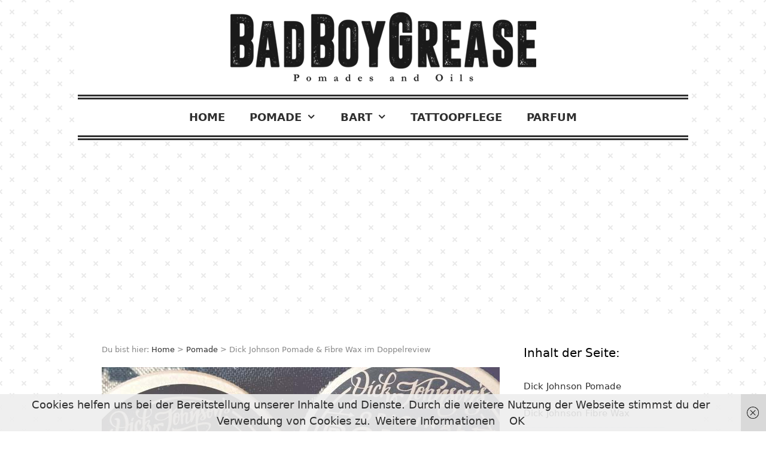

--- FILE ---
content_type: text/html; charset=UTF-8
request_url: https://www.badboygrease.de/dick-johnson-pomade-fibre-wax-review/
body_size: 18179
content:
<!DOCTYPE html>
<html lang="de">
<head>
	<meta charset="UTF-8">
	<title>Dick Johnson Pomade &amp; Fibre Wax im Doppelreview</title>
<meta name="viewport" content="width=device-width, initial-scale=1">
<!-- The SEO Framework von Sybre Waaijer -->
<meta name="robots" content="max-snippet:-1,max-image-preview:standard,max-video-preview:-1" />
<link rel="canonical" href="https://www.badboygrease.de/dick-johnson-pomade-fibre-wax-review/" />
<meta name="description" content="Dick Johnson, so geht Haarstyling auf finnisch und ich hab die wasserbasierte Pomade und das Fibre Wax im großen Doppelreview ausprobiert." />
<meta property="og:type" content="article" />
<meta property="og:locale" content="de_DE" />
<meta property="og:site_name" content="BadBoyGrease" />
<meta property="og:title" content="Dick Johnson Pomade &amp; Fibre Wax im Doppelreview" />
<meta property="og:description" content="Dick Johnson, so geht Haarstyling auf finnisch und ich hab die wasserbasierte Pomade und das Fibre Wax im großen Doppelreview ausprobiert." />
<meta property="og:url" content="https://www.badboygrease.de/dick-johnson-pomade-fibre-wax-review/" />
<meta property="og:image" content="https://www.badboygrease.de/wp-content/uploads/2020/07/dick-johnson-pomade-fibre-wax.jpg" />
<meta property="og:image:width" content="665" />
<meta property="og:image:height" content="350" />
<meta property="og:image:alt" content="Dick Johnson Pomade und Fibre Wax" />
<meta property="og:image" content="https://m.media-amazon.com/images/I/51pyfjsTYGL._SL350_.jpg" />
<meta property="og:image" content="https://m.media-amazon.com/images/I/511nUy6erkL._SL350_.jpg" />
<meta property="og:image" content="https://www.badboygrease.de/wp-content/uploads/2020/07/dick-johnson-barber-shop.jpg" />
<meta property="og:image" content="https://www.badboygrease.de/wp-content/uploads/2020/03/fin-article-end.png" />
<meta property="article:published_time" content="2026-01-14T10:09:05+00:00" />
<meta property="article:modified_time" content="2026-01-14T10:09:05+00:00" />
<meta name="twitter:card" content="summary_large_image" />
<meta name="twitter:title" content="Dick Johnson Pomade &amp; Fibre Wax im Doppelreview" />
<meta name="twitter:description" content="Dick Johnson, so geht Haarstyling auf finnisch und ich hab die wasserbasierte Pomade und das Fibre Wax im großen Doppelreview ausprobiert." />
<meta name="twitter:image" content="https://www.badboygrease.de/wp-content/uploads/2020/07/dick-johnson-pomade-fibre-wax.jpg" />
<meta name="twitter:image:alt" content="Dick Johnson Pomade und Fibre Wax" />
<meta name="google-site-verification" content="Ff5IER98E2KwqFazmK7bcR65H-TwNw1cm5VADrR9uVE" />
<meta name="p:domain_verify" content="3896b8e9c390659a33edca4e8e5767da" />
<script type="application/ld+json">{"@context":"https://schema.org","@graph":[{"@type":"WebSite","@id":"https://www.badboygrease.de/#/schema/WebSite","url":"https://www.badboygrease.de/","name":"BadBoyGrease","alternateName":"BadBoyBoogie","description":"Haarpflege – Bartpflege – Tattoopflege","inLanguage":"de","potentialAction":{"@type":"SearchAction","target":{"@type":"EntryPoint","urlTemplate":"https://www.badboygrease.de/search/{search_term_string}/"},"query-input":"required name=search_term_string"},"publisher":{"@type":"Organization","@id":"https://www.badboygrease.de/#/schema/Organization","name":"BadBoyBoogie","url":"https://www.badboygrease.de/","logo":{"@type":"ImageObject","url":"https://www.badboygrease.de/wp-content/uploads/2020/04/bbg-logo.png","contentUrl":"https://www.badboygrease.de/wp-content/uploads/2020/04/bbg-logo.png","width":514,"height":118}}},{"@type":"WebPage","@id":"https://www.badboygrease.de/dick-johnson-pomade-fibre-wax-review/","url":"https://www.badboygrease.de/dick-johnson-pomade-fibre-wax-review/","name":"Dick Johnson Pomade & Fibre Wax im Doppelreview","description":"Dick Johnson, so geht Haarstyling auf finnisch und ich hab die wasserbasierte Pomade und das Fibre Wax im großen Doppelreview ausprobiert.","inLanguage":"de","isPartOf":{"@id":"https://www.badboygrease.de/#/schema/WebSite"},"breadcrumb":{"@type":"BreadcrumbList","@id":"https://www.badboygrease.de/#/schema/BreadcrumbList","itemListElement":[{"@type":"ListItem","position":1,"item":"https://www.badboygrease.de/","name":"BadBoyGrease"},{"@type":"ListItem","position":2,"item":"https://www.badboygrease.de/pomade/","name":"Haarpomade Tipps & Empfehlungen | BadBoyGrease"},{"@type":"ListItem","position":3,"name":"Dick Johnson Pomade & Fibre Wax im Doppelreview"}]},"potentialAction":{"@type":"ReadAction","target":"https://www.badboygrease.de/dick-johnson-pomade-fibre-wax-review/"},"datePublished":"2026-01-14T10:09:05+00:00","dateModified":"2026-01-14T10:09:05+00:00","author":{"@type":"Person","@id":"https://www.badboygrease.de/#/schema/Person/c1cf6e23733803204d60b94a5b510678","name":"BadBoy"}}]}</script>
<!-- / The SEO Framework von Sybre Waaijer | 24.26ms meta | 11.69ms boot -->

<link rel="alternate" type="application/rss+xml" title="BadBoyGrease &raquo; Feed" href="https://www.badboygrease.de/feed/" />
<link rel="alternate" title="oEmbed (JSON)" type="application/json+oembed" href="https://www.badboygrease.de/wp-json/oembed/1.0/embed?url=https%3A%2F%2Fwww.badboygrease.de%2Fdick-johnson-pomade-fibre-wax-review%2F" />
<link rel="alternate" title="oEmbed (XML)" type="text/xml+oembed" href="https://www.badboygrease.de/wp-json/oembed/1.0/embed?url=https%3A%2F%2Fwww.badboygrease.de%2Fdick-johnson-pomade-fibre-wax-review%2F&#038;format=xml" />
<style id='wp-img-auto-sizes-contain-inline-css'>
img:is([sizes=auto i],[sizes^="auto," i]){contain-intrinsic-size:3000px 1500px}
/*# sourceURL=wp-img-auto-sizes-contain-inline-css */
</style>
<style id='wp-emoji-styles-inline-css'>

	img.wp-smiley, img.emoji {
		display: inline !important;
		border: none !important;
		box-shadow: none !important;
		height: 1em !important;
		width: 1em !important;
		margin: 0 0.07em !important;
		vertical-align: -0.1em !important;
		background: none !important;
		padding: 0 !important;
	}
/*# sourceURL=wp-emoji-styles-inline-css */
</style>
<style id='wp-block-library-inline-css'>
:root{--wp-block-synced-color:#7a00df;--wp-block-synced-color--rgb:122,0,223;--wp-bound-block-color:var(--wp-block-synced-color);--wp-editor-canvas-background:#ddd;--wp-admin-theme-color:#007cba;--wp-admin-theme-color--rgb:0,124,186;--wp-admin-theme-color-darker-10:#006ba1;--wp-admin-theme-color-darker-10--rgb:0,107,160.5;--wp-admin-theme-color-darker-20:#005a87;--wp-admin-theme-color-darker-20--rgb:0,90,135;--wp-admin-border-width-focus:2px}@media (min-resolution:192dpi){:root{--wp-admin-border-width-focus:1.5px}}.wp-element-button{cursor:pointer}:root .has-very-light-gray-background-color{background-color:#eee}:root .has-very-dark-gray-background-color{background-color:#313131}:root .has-very-light-gray-color{color:#eee}:root .has-very-dark-gray-color{color:#313131}:root .has-vivid-green-cyan-to-vivid-cyan-blue-gradient-background{background:linear-gradient(135deg,#00d084,#0693e3)}:root .has-purple-crush-gradient-background{background:linear-gradient(135deg,#34e2e4,#4721fb 50%,#ab1dfe)}:root .has-hazy-dawn-gradient-background{background:linear-gradient(135deg,#faaca8,#dad0ec)}:root .has-subdued-olive-gradient-background{background:linear-gradient(135deg,#fafae1,#67a671)}:root .has-atomic-cream-gradient-background{background:linear-gradient(135deg,#fdd79a,#004a59)}:root .has-nightshade-gradient-background{background:linear-gradient(135deg,#330968,#31cdcf)}:root .has-midnight-gradient-background{background:linear-gradient(135deg,#020381,#2874fc)}:root{--wp--preset--font-size--normal:16px;--wp--preset--font-size--huge:42px}.has-regular-font-size{font-size:1em}.has-larger-font-size{font-size:2.625em}.has-normal-font-size{font-size:var(--wp--preset--font-size--normal)}.has-huge-font-size{font-size:var(--wp--preset--font-size--huge)}.has-text-align-center{text-align:center}.has-text-align-left{text-align:left}.has-text-align-right{text-align:right}.has-fit-text{white-space:nowrap!important}#end-resizable-editor-section{display:none}.aligncenter{clear:both}.items-justified-left{justify-content:flex-start}.items-justified-center{justify-content:center}.items-justified-right{justify-content:flex-end}.items-justified-space-between{justify-content:space-between}.screen-reader-text{border:0;clip-path:inset(50%);height:1px;margin:-1px;overflow:hidden;padding:0;position:absolute;width:1px;word-wrap:normal!important}.screen-reader-text:focus{background-color:#ddd;clip-path:none;color:#444;display:block;font-size:1em;height:auto;left:5px;line-height:normal;padding:15px 23px 14px;text-decoration:none;top:5px;width:auto;z-index:100000}html :where(.has-border-color){border-style:solid}html :where([style*=border-top-color]){border-top-style:solid}html :where([style*=border-right-color]){border-right-style:solid}html :where([style*=border-bottom-color]){border-bottom-style:solid}html :where([style*=border-left-color]){border-left-style:solid}html :where([style*=border-width]){border-style:solid}html :where([style*=border-top-width]){border-top-style:solid}html :where([style*=border-right-width]){border-right-style:solid}html :where([style*=border-bottom-width]){border-bottom-style:solid}html :where([style*=border-left-width]){border-left-style:solid}html :where(img[class*=wp-image-]){height:auto;max-width:100%}:where(figure){margin:0 0 1em}html :where(.is-position-sticky){--wp-admin--admin-bar--position-offset:var(--wp-admin--admin-bar--height,0px)}@media screen and (max-width:600px){html :where(.is-position-sticky){--wp-admin--admin-bar--position-offset:0px}}

/*# sourceURL=wp-block-library-inline-css */
</style><style id='global-styles-inline-css'>
:root{--wp--preset--aspect-ratio--square: 1;--wp--preset--aspect-ratio--4-3: 4/3;--wp--preset--aspect-ratio--3-4: 3/4;--wp--preset--aspect-ratio--3-2: 3/2;--wp--preset--aspect-ratio--2-3: 2/3;--wp--preset--aspect-ratio--16-9: 16/9;--wp--preset--aspect-ratio--9-16: 9/16;--wp--preset--color--black: #000000;--wp--preset--color--cyan-bluish-gray: #abb8c3;--wp--preset--color--white: #ffffff;--wp--preset--color--pale-pink: #f78da7;--wp--preset--color--vivid-red: #cf2e2e;--wp--preset--color--luminous-vivid-orange: #ff6900;--wp--preset--color--luminous-vivid-amber: #fcb900;--wp--preset--color--light-green-cyan: #7bdcb5;--wp--preset--color--vivid-green-cyan: #00d084;--wp--preset--color--pale-cyan-blue: #8ed1fc;--wp--preset--color--vivid-cyan-blue: #0693e3;--wp--preset--color--vivid-purple: #9b51e0;--wp--preset--color--contrast: var(--contrast);--wp--preset--color--contrast-2: var(--contrast-2);--wp--preset--color--contrast-3: var(--contrast-3);--wp--preset--color--base: var(--base);--wp--preset--color--base-2: var(--base-2);--wp--preset--color--base-3: var(--base-3);--wp--preset--color--accent: var(--accent);--wp--preset--gradient--vivid-cyan-blue-to-vivid-purple: linear-gradient(135deg,rgb(6,147,227) 0%,rgb(155,81,224) 100%);--wp--preset--gradient--light-green-cyan-to-vivid-green-cyan: linear-gradient(135deg,rgb(122,220,180) 0%,rgb(0,208,130) 100%);--wp--preset--gradient--luminous-vivid-amber-to-luminous-vivid-orange: linear-gradient(135deg,rgb(252,185,0) 0%,rgb(255,105,0) 100%);--wp--preset--gradient--luminous-vivid-orange-to-vivid-red: linear-gradient(135deg,rgb(255,105,0) 0%,rgb(207,46,46) 100%);--wp--preset--gradient--very-light-gray-to-cyan-bluish-gray: linear-gradient(135deg,rgb(238,238,238) 0%,rgb(169,184,195) 100%);--wp--preset--gradient--cool-to-warm-spectrum: linear-gradient(135deg,rgb(74,234,220) 0%,rgb(151,120,209) 20%,rgb(207,42,186) 40%,rgb(238,44,130) 60%,rgb(251,105,98) 80%,rgb(254,248,76) 100%);--wp--preset--gradient--blush-light-purple: linear-gradient(135deg,rgb(255,206,236) 0%,rgb(152,150,240) 100%);--wp--preset--gradient--blush-bordeaux: linear-gradient(135deg,rgb(254,205,165) 0%,rgb(254,45,45) 50%,rgb(107,0,62) 100%);--wp--preset--gradient--luminous-dusk: linear-gradient(135deg,rgb(255,203,112) 0%,rgb(199,81,192) 50%,rgb(65,88,208) 100%);--wp--preset--gradient--pale-ocean: linear-gradient(135deg,rgb(255,245,203) 0%,rgb(182,227,212) 50%,rgb(51,167,181) 100%);--wp--preset--gradient--electric-grass: linear-gradient(135deg,rgb(202,248,128) 0%,rgb(113,206,126) 100%);--wp--preset--gradient--midnight: linear-gradient(135deg,rgb(2,3,129) 0%,rgb(40,116,252) 100%);--wp--preset--font-size--small: 13px;--wp--preset--font-size--medium: 20px;--wp--preset--font-size--large: 36px;--wp--preset--font-size--x-large: 42px;--wp--preset--spacing--20: 0.44rem;--wp--preset--spacing--30: 0.67rem;--wp--preset--spacing--40: 1rem;--wp--preset--spacing--50: 1.5rem;--wp--preset--spacing--60: 2.25rem;--wp--preset--spacing--70: 3.38rem;--wp--preset--spacing--80: 5.06rem;--wp--preset--shadow--natural: 6px 6px 9px rgba(0, 0, 0, 0.2);--wp--preset--shadow--deep: 12px 12px 50px rgba(0, 0, 0, 0.4);--wp--preset--shadow--sharp: 6px 6px 0px rgba(0, 0, 0, 0.2);--wp--preset--shadow--outlined: 6px 6px 0px -3px rgb(255, 255, 255), 6px 6px rgb(0, 0, 0);--wp--preset--shadow--crisp: 6px 6px 0px rgb(0, 0, 0);}:where(.is-layout-flex){gap: 0.5em;}:where(.is-layout-grid){gap: 0.5em;}body .is-layout-flex{display: flex;}.is-layout-flex{flex-wrap: wrap;align-items: center;}.is-layout-flex > :is(*, div){margin: 0;}body .is-layout-grid{display: grid;}.is-layout-grid > :is(*, div){margin: 0;}:where(.wp-block-columns.is-layout-flex){gap: 2em;}:where(.wp-block-columns.is-layout-grid){gap: 2em;}:where(.wp-block-post-template.is-layout-flex){gap: 1.25em;}:where(.wp-block-post-template.is-layout-grid){gap: 1.25em;}.has-black-color{color: var(--wp--preset--color--black) !important;}.has-cyan-bluish-gray-color{color: var(--wp--preset--color--cyan-bluish-gray) !important;}.has-white-color{color: var(--wp--preset--color--white) !important;}.has-pale-pink-color{color: var(--wp--preset--color--pale-pink) !important;}.has-vivid-red-color{color: var(--wp--preset--color--vivid-red) !important;}.has-luminous-vivid-orange-color{color: var(--wp--preset--color--luminous-vivid-orange) !important;}.has-luminous-vivid-amber-color{color: var(--wp--preset--color--luminous-vivid-amber) !important;}.has-light-green-cyan-color{color: var(--wp--preset--color--light-green-cyan) !important;}.has-vivid-green-cyan-color{color: var(--wp--preset--color--vivid-green-cyan) !important;}.has-pale-cyan-blue-color{color: var(--wp--preset--color--pale-cyan-blue) !important;}.has-vivid-cyan-blue-color{color: var(--wp--preset--color--vivid-cyan-blue) !important;}.has-vivid-purple-color{color: var(--wp--preset--color--vivid-purple) !important;}.has-black-background-color{background-color: var(--wp--preset--color--black) !important;}.has-cyan-bluish-gray-background-color{background-color: var(--wp--preset--color--cyan-bluish-gray) !important;}.has-white-background-color{background-color: var(--wp--preset--color--white) !important;}.has-pale-pink-background-color{background-color: var(--wp--preset--color--pale-pink) !important;}.has-vivid-red-background-color{background-color: var(--wp--preset--color--vivid-red) !important;}.has-luminous-vivid-orange-background-color{background-color: var(--wp--preset--color--luminous-vivid-orange) !important;}.has-luminous-vivid-amber-background-color{background-color: var(--wp--preset--color--luminous-vivid-amber) !important;}.has-light-green-cyan-background-color{background-color: var(--wp--preset--color--light-green-cyan) !important;}.has-vivid-green-cyan-background-color{background-color: var(--wp--preset--color--vivid-green-cyan) !important;}.has-pale-cyan-blue-background-color{background-color: var(--wp--preset--color--pale-cyan-blue) !important;}.has-vivid-cyan-blue-background-color{background-color: var(--wp--preset--color--vivid-cyan-blue) !important;}.has-vivid-purple-background-color{background-color: var(--wp--preset--color--vivid-purple) !important;}.has-black-border-color{border-color: var(--wp--preset--color--black) !important;}.has-cyan-bluish-gray-border-color{border-color: var(--wp--preset--color--cyan-bluish-gray) !important;}.has-white-border-color{border-color: var(--wp--preset--color--white) !important;}.has-pale-pink-border-color{border-color: var(--wp--preset--color--pale-pink) !important;}.has-vivid-red-border-color{border-color: var(--wp--preset--color--vivid-red) !important;}.has-luminous-vivid-orange-border-color{border-color: var(--wp--preset--color--luminous-vivid-orange) !important;}.has-luminous-vivid-amber-border-color{border-color: var(--wp--preset--color--luminous-vivid-amber) !important;}.has-light-green-cyan-border-color{border-color: var(--wp--preset--color--light-green-cyan) !important;}.has-vivid-green-cyan-border-color{border-color: var(--wp--preset--color--vivid-green-cyan) !important;}.has-pale-cyan-blue-border-color{border-color: var(--wp--preset--color--pale-cyan-blue) !important;}.has-vivid-cyan-blue-border-color{border-color: var(--wp--preset--color--vivid-cyan-blue) !important;}.has-vivid-purple-border-color{border-color: var(--wp--preset--color--vivid-purple) !important;}.has-vivid-cyan-blue-to-vivid-purple-gradient-background{background: var(--wp--preset--gradient--vivid-cyan-blue-to-vivid-purple) !important;}.has-light-green-cyan-to-vivid-green-cyan-gradient-background{background: var(--wp--preset--gradient--light-green-cyan-to-vivid-green-cyan) !important;}.has-luminous-vivid-amber-to-luminous-vivid-orange-gradient-background{background: var(--wp--preset--gradient--luminous-vivid-amber-to-luminous-vivid-orange) !important;}.has-luminous-vivid-orange-to-vivid-red-gradient-background{background: var(--wp--preset--gradient--luminous-vivid-orange-to-vivid-red) !important;}.has-very-light-gray-to-cyan-bluish-gray-gradient-background{background: var(--wp--preset--gradient--very-light-gray-to-cyan-bluish-gray) !important;}.has-cool-to-warm-spectrum-gradient-background{background: var(--wp--preset--gradient--cool-to-warm-spectrum) !important;}.has-blush-light-purple-gradient-background{background: var(--wp--preset--gradient--blush-light-purple) !important;}.has-blush-bordeaux-gradient-background{background: var(--wp--preset--gradient--blush-bordeaux) !important;}.has-luminous-dusk-gradient-background{background: var(--wp--preset--gradient--luminous-dusk) !important;}.has-pale-ocean-gradient-background{background: var(--wp--preset--gradient--pale-ocean) !important;}.has-electric-grass-gradient-background{background: var(--wp--preset--gradient--electric-grass) !important;}.has-midnight-gradient-background{background: var(--wp--preset--gradient--midnight) !important;}.has-small-font-size{font-size: var(--wp--preset--font-size--small) !important;}.has-medium-font-size{font-size: var(--wp--preset--font-size--medium) !important;}.has-large-font-size{font-size: var(--wp--preset--font-size--large) !important;}.has-x-large-font-size{font-size: var(--wp--preset--font-size--x-large) !important;}
/*# sourceURL=global-styles-inline-css */
</style>

<style id='classic-theme-styles-inline-css'>
/*! This file is auto-generated */
.wp-block-button__link{color:#fff;background-color:#32373c;border-radius:9999px;box-shadow:none;text-decoration:none;padding:calc(.667em + 2px) calc(1.333em + 2px);font-size:1.125em}.wp-block-file__button{background:#32373c;color:#fff;text-decoration:none}
/*# sourceURL=/wp-includes/css/classic-themes.min.css */
</style>
<link rel='stylesheet' id='toc-screen-css' href='https://www.badboygrease.de/wp-content/plugins/table-of-contents-plus/screen.min.css?ver=2411.1' media='all' />
<style id='toc-screen-inline-css'>
div#toc_container ul li {font-size: 100%;}
/*# sourceURL=toc-screen-inline-css */
</style>
<link rel='stylesheet' id='crp-style-rounded-thumbs-css' href='https://www.badboygrease.de/wp-content/plugins/contextual-related-posts/css/rounded-thumbs.min.css?ver=4.1.0' media='all' />
<style id='crp-style-rounded-thumbs-inline-css'>

			.crp_related.crp-rounded-thumbs a {
				width: 160px;
                height: 160px;
				text-decoration: none;
			}
			.crp_related.crp-rounded-thumbs img {
				max-width: 160px;
				margin: auto;
			}
			.crp_related.crp-rounded-thumbs .crp_title {
				width: 100%;
			}
			
/*# sourceURL=crp-style-rounded-thumbs-inline-css */
</style>
<link rel='stylesheet' id='generate-style-css' href='https://www.badboygrease.de/wp-content/themes/generatepress/assets/css/all.min.css?ver=3.6.1' media='all' />
<style id='generate-style-inline-css'>
body{background-color:#efefef;color:#303030;}a{color:#303030;}a:hover, a:focus, a:active{color:#000000;}body .grid-container{max-width:1020px;}.wp-block-group__inner-container{max-width:1020px;margin-left:auto;margin-right:auto;}.generate-back-to-top{font-size:20px;border-radius:3px;position:fixed;bottom:30px;right:30px;line-height:40px;width:40px;text-align:center;z-index:10;transition:opacity 300ms ease-in-out;opacity:0.1;transform:translateY(1000px);}.generate-back-to-top__show{opacity:1;transform:translateY(0);}:root{--contrast:#222222;--contrast-2:#575760;--contrast-3:#b2b2be;--base:#f0f0f0;--base-2:#f7f8f9;--base-3:#ffffff;--accent:#1e73be;}:root .has-contrast-color{color:var(--contrast);}:root .has-contrast-background-color{background-color:var(--contrast);}:root .has-contrast-2-color{color:var(--contrast-2);}:root .has-contrast-2-background-color{background-color:var(--contrast-2);}:root .has-contrast-3-color{color:var(--contrast-3);}:root .has-contrast-3-background-color{background-color:var(--contrast-3);}:root .has-base-color{color:var(--base);}:root .has-base-background-color{background-color:var(--base);}:root .has-base-2-color{color:var(--base-2);}:root .has-base-2-background-color{background-color:var(--base-2);}:root .has-base-3-color{color:var(--base-3);}:root .has-base-3-background-color{background-color:var(--base-3);}:root .has-accent-color{color:var(--accent);}:root .has-accent-background-color{background-color:var(--accent);}body, button, input, select, textarea{font-family:-apple-system, system-ui, BlinkMacSystemFont, "Segoe UI", Helvetica, Arial, sans-serif, "Apple Color Emoji", "Segoe UI Emoji", "Segoe UI Symbol";font-size:18px;}body{line-height:1.5;}.entry-content > [class*="wp-block-"]:not(:last-child):not(.wp-block-heading){margin-bottom:1.5em;}.main-title{font-size:45px;}.main-navigation a, .menu-toggle{font-weight:700;text-transform:uppercase;font-size:18px;}.main-navigation .main-nav ul ul li a{font-size:15px;}.sidebar .widget, .footer-widgets .widget{font-size:17px;}h1{font-weight:700;font-size:36px;}h2{font-weight:700;font-size:30px;}h3{font-weight:700;font-size:22px;}h4{font-size:inherit;}h5{font-size:inherit;}@media (max-width:768px){.main-title{font-size:30px;}h1{font-size:30px;}h2{font-size:25px;}}.top-bar{background-color:#636363;color:#ffffff;}.top-bar a{color:#ffffff;}.top-bar a:hover{color:#303030;}.site-header{background-color:#ffffff;color:#3a3a3a;}.site-header a{color:#3a3a3a;}.main-title a,.main-title a:hover{color:#222222;}.site-description{color:#757575;}.mobile-menu-control-wrapper .menu-toggle,.mobile-menu-control-wrapper .menu-toggle:hover,.mobile-menu-control-wrapper .menu-toggle:focus,.has-inline-mobile-toggle #site-navigation.toggled{background-color:rgba(0, 0, 0, 0.02);}.main-navigation,.main-navigation ul ul{background-color:#ffffff;}.main-navigation .main-nav ul li a, .main-navigation .menu-toggle, .main-navigation .menu-bar-items{color:#303030;}.main-navigation .main-nav ul li:not([class*="current-menu-"]):hover > a, .main-navigation .main-nav ul li:not([class*="current-menu-"]):focus > a, .main-navigation .main-nav ul li.sfHover:not([class*="current-menu-"]) > a, .main-navigation .menu-bar-item:hover > a, .main-navigation .menu-bar-item.sfHover > a{color:#303030;background-color:#ffffff;}button.menu-toggle:hover,button.menu-toggle:focus,.main-navigation .mobile-bar-items a,.main-navigation .mobile-bar-items a:hover,.main-navigation .mobile-bar-items a:focus{color:#303030;}.main-navigation .main-nav ul li[class*="current-menu-"] > a{color:#303030;background-color:#ffffff;}.navigation-search input[type="search"],.navigation-search input[type="search"]:active, .navigation-search input[type="search"]:focus, .main-navigation .main-nav ul li.search-item.active > a, .main-navigation .menu-bar-items .search-item.active > a{color:#303030;background-color:#ffffff;}.main-navigation ul ul{background-color:#f6f9fc;}.main-navigation .main-nav ul ul li a{color:#303030;}.main-navigation .main-nav ul ul li:not([class*="current-menu-"]):hover > a,.main-navigation .main-nav ul ul li:not([class*="current-menu-"]):focus > a, .main-navigation .main-nav ul ul li.sfHover:not([class*="current-menu-"]) > a{color:#303030;background-color:#f6f9fc;}.main-navigation .main-nav ul ul li[class*="current-menu-"] > a{color:#303030;background-color:#f6f9fc;}.separate-containers .inside-article, .separate-containers .comments-area, .separate-containers .page-header, .one-container .container, .separate-containers .paging-navigation, .inside-page-header{background-color:#ffffff;}.entry-meta{color:#595959;}.entry-meta a{color:#595959;}.entry-meta a:hover{color:#1e73be;}.sidebar .widget{background-color:#ffffff;}.sidebar .widget .widget-title{color:#000000;}.footer-widgets{background-color:#ffffff;}.footer-widgets .widget-title{color:#000000;}.site-info{color:#ffffff;background-color:#222222;}.site-info a{color:#ffffff;}.site-info a:hover{color:#606060;}.footer-bar .widget_nav_menu .current-menu-item a{color:#606060;}input[type="text"],input[type="email"],input[type="url"],input[type="password"],input[type="search"],input[type="tel"],input[type="number"],textarea,select{color:#666666;background-color:#fafafa;border-color:#cccccc;}input[type="text"]:focus,input[type="email"]:focus,input[type="url"]:focus,input[type="password"]:focus,input[type="search"]:focus,input[type="tel"]:focus,input[type="number"]:focus,textarea:focus,select:focus{color:#666666;background-color:#ffffff;border-color:#bfbfbf;}button,html input[type="button"],input[type="reset"],input[type="submit"],a.button,a.wp-block-button__link:not(.has-background){color:#ffffff;background-color:#666666;}button:hover,html input[type="button"]:hover,input[type="reset"]:hover,input[type="submit"]:hover,a.button:hover,button:focus,html input[type="button"]:focus,input[type="reset"]:focus,input[type="submit"]:focus,a.button:focus,a.wp-block-button__link:not(.has-background):active,a.wp-block-button__link:not(.has-background):focus,a.wp-block-button__link:not(.has-background):hover{color:#ffffff;background-color:#3f3f3f;}a.generate-back-to-top{background-color:rgba( 0,0,0,0.4 );color:#ffffff;}a.generate-back-to-top:hover,a.generate-back-to-top:focus{background-color:rgba( 0,0,0,0.6 );color:#ffffff;}:root{--gp-search-modal-bg-color:var(--base-3);--gp-search-modal-text-color:var(--contrast);--gp-search-modal-overlay-bg-color:rgba(0,0,0,0.2);}@media (max-width:768px){.main-navigation .menu-bar-item:hover > a, .main-navigation .menu-bar-item.sfHover > a{background:none;color:#303030;}}.inside-top-bar{padding:10px;}.site-main .wp-block-group__inner-container{padding:40px;}.entry-content .alignwide, body:not(.no-sidebar) .entry-content .alignfull{margin-left:-40px;width:calc(100% + 80px);max-width:calc(100% + 80px);}.rtl .menu-item-has-children .dropdown-menu-toggle{padding-left:20px;}.rtl .main-navigation .main-nav ul li.menu-item-has-children > a{padding-right:20px;}.site-info{padding:20px 20px 35px 20px;}@media (max-width:768px){.separate-containers .inside-article, .separate-containers .comments-area, .separate-containers .page-header, .separate-containers .paging-navigation, .one-container .site-content, .inside-page-header{padding:30px;}.site-main .wp-block-group__inner-container{padding:30px;}.site-info{padding-right:10px;padding-left:10px;}.entry-content .alignwide, body:not(.no-sidebar) .entry-content .alignfull{margin-left:-30px;width:calc(100% + 60px);max-width:calc(100% + 60px);}}.one-container .sidebar .widget{padding:0px;}/* End cached CSS */@media (max-width:768px){.main-navigation .menu-toggle,.main-navigation .mobile-bar-items,.sidebar-nav-mobile:not(#sticky-placeholder){display:block;}.main-navigation ul,.gen-sidebar-nav{display:none;}[class*="nav-float-"] .site-header .inside-header > *{float:none;clear:both;}}
.dynamic-author-image-rounded{border-radius:100%;}.dynamic-featured-image, .dynamic-author-image{vertical-align:middle;}.one-container.blog .dynamic-content-template:not(:last-child), .one-container.archive .dynamic-content-template:not(:last-child){padding-bottom:0px;}.dynamic-entry-excerpt > p:last-child{margin-bottom:0px;}
/*# sourceURL=generate-style-inline-css */
</style>
<link rel='stylesheet' id='generate-font-icons-css' href='https://www.badboygrease.de/wp-content/themes/generatepress/assets/css/components/font-icons.min.css?ver=3.6.1' media='all' />
<link rel='stylesheet' id='generate-blog-images-css' href='https://www.badboygrease.de/wp-content/plugins/gp-premium/blog/functions/css/featured-images.min.css?ver=2.5.5' media='all' />
<script src="https://www.badboygrease.de/wp-includes/js/jquery/jquery.min.js?ver=3.7.1" id="jquery-core-js"></script>
<script src="https://www.badboygrease.de/wp-includes/js/jquery/jquery-migrate.min.js?ver=3.4.1" id="jquery-migrate-js"></script>
<link rel="https://api.w.org/" href="https://www.badboygrease.de/wp-json/" /><link rel="alternate" title="JSON" type="application/json" href="https://www.badboygrease.de/wp-json/wp/v2/posts/582" /><style id="sccss">body {	
background-color: #ffffff;
background-image: url("data:image/svg+xml,%3Csvg xmlns='http://www.w3.org/2000/svg' width='40' height='40' viewBox='0 0 40 40'%3E%3Cg fill-rule='evenodd'%3E%3Cg fill='%23c9c9c9' fill-opacity='0.4'%3E%3Cpath d='M0 38.59l2.83-2.83 1.41 1.41L1.41 40H0v-1.41zM0 1.4l2.83 2.83 1.41-1.41L1.41 0H0v1.41zM38.59 40l-2.83-2.83 1.41-1.41L40 38.59V40h-1.41zM40 1.41l-2.83 2.83-1.41-1.41L38.59 0H40v1.41zM20 18.6l2.83-2.83 1.41 1.41L21.41 20l2.83 2.83-1.41 1.41L20 21.41l-2.83 2.83-1.41-1.41L18.59 20l-2.83-2.83 1.41-1.41L20 18.59z'/%3E%3C/g%3E%3C/g%3E%3C/svg%3E");
}


/* Produkt Tables */
@media only screen and (max-width: 600px) {
  .nomobile { display: none; }
    .apt-product { width: 90% !important;}
    .apt-rating { width: 90% !important;}
}

.awesome-product-table {display: flex; text-align: center;  justify-content: center; line-height: 50px; font-size: 110%; color: #fff; background-color: #303030; border-radius: 8px 8px 0 0; margin-bottom: 20px;}
.apt-last {border-bottom: 0px !important;}
.apt-flex-box {width: 48%;}
.apt-product-row {display: flex; justify-content: center; border-bottom: 2px dashed #303030; margin-top: 20px; flex-wrap: wrap;}
.apt-product-row:last-child {display: flex; justify-content: center; border-bottom: 0px !important; margin-top: 20px; flex-wrap: wrap;}
.apt-product {width: 48%; text-align: center;}
.apt-product-title {font-size: 19px; margin-top: -50px;}

.apt-details {width: 48%; font-size: 15px;}
.apt-details ul {margin-left: 35px;}
.apt-details li {margin-bottom: 10px;}

.awesome-product-table-end {color: #fff; background-color: #303030; border-radius: 0px 0px 8px 8px; height: 30px; margin-bottom: 40px;}
/* End Produkt Tables */


.posted-on .published:before {
    content: "Aktualisiert: ";
}





.textlink {text-decoration: underline; font-weight: 700; color: #DA313A !important;}
.textlink:hover {text-decoration: underline; font-weight: 700;}

.sidebar .widget, .footer-widgets .widget {
    font-size: 15px;
}

.centerheadline {text-align: center;}

.pt-cv-readmore {
    color: #fff !important;
    background-color: #666666 !important;
    border: none !important;
}

@media only screen and (min-width: 600px) {
.main-nav { border-top: double #303030 8px; border-bottom: double #303030 8px;}
}

.breadcrumbs {font-size: 13px; color: #878787 !important; margin-bottom: 20px;}
	
.entry-content a {
    text-decoration: underline;
}

.highlight {
text-align: center;
width: 90%;
}

.inhaltsstoffe {font-size: 70%; margin-bottom: 2.2em;}

.singlehighlightbutton {
	margin-top:-15px;
	font-weight: 600;
  background-color: #ef3737;
  border: none;
  color: white !important;
  padding: 12px 34px;
  text-align: center;
  text-decoration: none !important;
  display: inline-block;
  font-size: 17px;
	border-radius: 12px;
}

.taxonomy-description {border-bottom: 2px dashed #303030;
    padding-bottom: 25px;
}

.related-post .headline {
    font-size: 20px !important;
    margin: 40px 0px 0px 0px !important;
    font-weight: bold !important;
    color: #303030 !important;
	text-align: center !important;
}

.ShariffHeadline {
    font-size: 20px !important;
    margin: 20px 0px 10px 0px !important;
    font-weight: bold !important;
    color: #303030 !important;
	text-align: center !important;
}

.toc_widget_list li {margin-bottom: 10px !important; padding-bottom: 12px !important;}

.widget-area aside li {
    border-bottom: dotted 1px #C7D6E4;
    list-style: none;
}

.widget-area aside li:last-child {
    border-bottom: dotted 0px #C7D6E4;
    list-style: none;
}


.crp_related {margin-left: auto !important; margin-right: auto !important; display: table !important; }
.crp_related h3 {margin: 20px 0px 10px 0px !important; text-align: center; border-bottom: 0px !important;}


.main-navigation ul ul {
      width: 240px;
}

</style></head>

<body class="wp-singular post-template-default single single-post postid-582 single-format-standard wp-custom-logo wp-embed-responsive wp-theme-generatepress post-image-above-header post-image-aligned-center right-sidebar nav-below-header one-container contained-header active-footer-widgets-3 nav-aligned-center header-aligned-center dropdown-hover featured-image-active" itemtype="https://schema.org/Blog" itemscope>
	<a class="screen-reader-text skip-link" href="#content" title="Zum Inhalt springen">Zum Inhalt springen</a><script async src="https://pagead2.googlesyndication.com/pagead/js/adsbygoogle.js?client=ca-pub-2951196550769137"
     crossorigin="anonymous"></script>		<header class="site-header grid-container grid-parent" id="masthead" aria-label="Website"  itemtype="https://schema.org/WPHeader" itemscope>
			<div class="inside-header grid-container grid-parent">
				<div class="site-logo">
			<img  class="header-image is-logo-image" alt="BadBoyGrease" src="https://www.badboygrease.de/wp-content/uploads/2020/04/bbg-logo.png" />
		</div>			</div>
		</header>
				<nav class="main-navigation grid-container grid-parent sub-menu-right" id="site-navigation" aria-label="Primär"  itemtype="https://schema.org/SiteNavigationElement" itemscope>
			<div class="inside-navigation grid-container grid-parent">
								<button class="menu-toggle" aria-controls="primary-menu" aria-expanded="false">
					<span class="mobile-menu">Menü</span>				</button>
				<div id="primary-menu" class="main-nav"><ul id="menu-menu_1" class=" menu sf-menu"><li id="menu-item-16" class="menu-item menu-item-type-custom menu-item-object-custom menu-item-home menu-item-16"><a href="https://www.badboygrease.de/">Home</a></li>
<li id="menu-item-17" class="menu-item menu-item-type-taxonomy menu-item-object-category current-post-ancestor current-menu-parent current-post-parent menu-item-has-children menu-item-17"><a href="https://www.badboygrease.de/pomade/">Pomade<span role="presentation" class="dropdown-menu-toggle"></span></a>
<ul class="sub-menu">
	<li id="menu-item-968" class="menu-item menu-item-type-post_type menu-item-object-post menu-item-968"><a href="https://www.badboygrease.de/besten-pomaden/">Besten Pomaden</a></li>
	<li id="menu-item-474" class="menu-item menu-item-type-post_type menu-item-object-post menu-item-474"><a href="https://www.badboygrease.de/oelbasierte-pomade/">Ölbasierte Pomade</a></li>
	<li id="menu-item-475" class="menu-item menu-item-type-post_type menu-item-object-post menu-item-475"><a href="https://www.badboygrease.de/wasserbasierte-pomade/">Wasserbasierte Pomade</a></li>
	<li id="menu-item-476" class="menu-item menu-item-type-post_type menu-item-object-post menu-item-476"><a href="https://www.badboygrease.de/pomade-auswaschen/">Pomade auswaschen</a></li>
</ul>
</li>
<li id="menu-item-549" class="menu-item menu-item-type-taxonomy menu-item-object-category menu-item-has-children menu-item-549"><a href="https://www.badboygrease.de/bartpflege/">Bart<span role="presentation" class="dropdown-menu-toggle"></span></a>
<ul class="sub-menu">
	<li id="menu-item-990" class="menu-item menu-item-type-post_type menu-item-object-post menu-item-990"><a href="https://www.badboygrease.de/bestes-bartoel/">Bestes Bartöl</a></li>
</ul>
</li>
<li id="menu-item-635" class="menu-item menu-item-type-taxonomy menu-item-object-category menu-item-635"><a href="https://www.badboygrease.de/tattoopflege/">Tattoopflege</a></li>
<li id="menu-item-664" class="menu-item menu-item-type-taxonomy menu-item-object-category menu-item-664"><a href="https://www.badboygrease.de/parfum/">Parfum</a></li>
</ul></div>			</div>
		</nav>
		
	<div class="site grid-container container hfeed grid-parent" id="page">
				<div class="site-content" id="content">
			
	<div class="content-area grid-parent mobile-grid-100 grid-75 tablet-grid-75" id="primary">
		<main class="site-main" id="main">
			<div class="breadcrumbs" typeof="BreadcrumbList" vocab="https://schema.org/">
    Du bist hier: <span property="itemListElement" typeof="ListItem"><a property="item" typeof="WebPage" title="Go to BadBoyGrease." href="https://www.badboygrease.de" class="home" ><span property="name">Home</span></a><meta property="position" content="1"></span> &gt; <span property="itemListElement" typeof="ListItem"><a property="item" typeof="WebPage" title="Go to the Pomade category archives." href="https://www.badboygrease.de/pomade/" class="taxonomy category" ><span property="name">Pomade</span></a><meta property="position" content="2"></span> &gt; <span class="post post-post current-item">Dick Johnson Pomade &#038; Fibre Wax im Doppelreview</span></div>
<article id="post-582" class="post-582 post type-post status-publish format-standard has-post-thumbnail hentry category-pomade" itemtype="https://schema.org/CreativeWork" itemscope>
	<div class="inside-article">
		<div class="featured-image  page-header-image-single ">
				<img width="665" height="350" src="https://www.badboygrease.de/wp-content/uploads/2020/07/dick-johnson-pomade-fibre-wax.jpg" class="attachment-full size-full" alt="Dick Johnson Pomade und Fibre Wax" itemprop="image" decoding="async" fetchpriority="high" srcset="https://www.badboygrease.de/wp-content/uploads/2020/07/dick-johnson-pomade-fibre-wax.jpg 665w, https://www.badboygrease.de/wp-content/uploads/2020/07/dick-johnson-pomade-fibre-wax-300x158.jpg 300w" sizes="(max-width: 665px) 100vw, 665px" />
			</div>			<header class="entry-header">
				<h1 class="entry-title" itemprop="headline">Dick Johnson Pomade &#038; Fibre Wax im Doppelreview</h1>		<div class="entry-meta">
			<span class="posted-on"><time class="entry-date published" datetime="2026-01-14T11:09:05+01:00" itemprop="datePublished">14. Januar 2026</time></span>		</div>
					</header>
			
		<div class="entry-content" itemprop="text">
			<p>Man man man, da bin ich vor ein paar Wochen tatsächlich auf eine Werbeanzeige angesprungen und habe mir ein Bartöl bestellt, ohne irgendwas darüber zu wissen. Die Aufmachung von dem Shop fand ich ziemlich cool und die Zusammensetzung der Produkte hat mir auch gefallen.</p>
<p>Dann kommt dieses Zeug bei mir an und der Duft hat mich sowas von umgehauen. Ich habe schon an so einigen Bartölen geschnuppert aber dieser Geruch von Vanille und Whiskey, krass echt.</p>
<p>Der Shop, den ich gerade schon angesprochen habe, ist der von Dick Johnson und neben dem tollen Bartöl gibt es dort noch einige andere Produkte zu entdecken. So auch Pomaden und genau um die soll es hier gehen.</p>
<p>Um etwas genauer zu werden, handelt es sich um eine mittelfeste wasserbasierte Pomade und um ein Fibre Wax mit einem matten Finish ähnlich wie ein Clay. Es war mir eine Freude, die beiden veganen Produkte in meine Haare zu schmieren und die Jahreszeit passt auch, denn im Sommer greife ich gerne zu waterbased Pomades oder eben zu Clay.</p>
<h2><span id="Dick_Johnson_Pomade">Dick Johnson Pomade</span></h2>
<div class="highlight">
<p>    <a data-amazonimages="" target="_blank" title="Dick Johnson - Pomade Inepuisable - Vielseitig, Mittelstark-Halt, Haarstyling mit Whiskey Cola Duft, vegan &amp; wasserlöslich, hergestellt in Finnland" href="https://www.amazon.de/dp/B07JH57PXZ/?tag=badboygrease-21" rel="nofollow noopener"><img decoding="async" class="size-medium aligncenter" src="https://m.media-amazon.com/images/I/51pyfjsTYGL._SL350_.jpg" alt="Dick Johnson - Pomade Inepuisable - Vielseitig, Mittelstark-Halt, Haarstyling mit Whiskey Cola Duft, vegan &amp; wasserlöslich, hergestellt in Finnland" title="Dick Johnson - Pomade Inepuisable - Vielseitig, Mittelstark-Halt, Haarstyling mit Whiskey Cola Duft, vegan &amp; wasserlöslich, hergestellt in Finnland"></p>
<p class="singlehighlightbutton">Kaufen (Amazon.de)*</p>
<p></a></p>
</div>
<p><em>**Bestell direkt bei <a href="https://api.skynet.mcanism.com/c/000ExE?r=https%3A%2F%2Fdickjohnson.de%2Fcollections%2Fpomaden%2Fproducts%2Finepuisable" class="textlink" target="_blank" rel="nofollow noopener">Dick Johnson</a>* und sicher dir mit dem Code “&#8221;BADBOY10” ganze 10% auf deine Bestellung.**</em></p>
<p>Bei meinem ersten Blick auf die Dose, in der sich wasserbasierte Pomade von Dick Johnson versteckt, ist mir quasi direkt das Wörtchen Inepuisable aufgefallen. Primär ist es mir vermutlich ins Auge geschossen, weil ich keine Ahnung hatte, was das bedeutet.</p>
<p>Der Übersetzer einer bekannten Suchmaschine hat mir schnell verraten, dass Inepuisable französisch ist und für unendlich steht. Worauf sich das unendlich bezieht, kein Plan. Vielleicht die unendlich einfache Anwendung, den unendlich coolen Whiskey Cola Geruch oder den unendlich guten Halt der Pomade?</p>
<p>Fangen wir aber nochmal ganz vorne an, nämlich bei der Dose. Die Pomade steckt in einer einfachen Kunststoffbüchse, die mit einem goldenen Deckel verschlossen ist. Die ganze Aufmachung ist cool und lässt keinen Zweifel daran, dass das hier ein modernes Produkt ist, das nur wenig mit den ölbasierten Pomaden der Vergangenheit zu tun hat.</p>
<div class="lyte-wrapper" style="width:640px;max-width:100%;margin:5px;"><div class="lyMe" id="WYL_Lzd2jE_aljU"><div id="lyte_Lzd2jE_aljU" data-src="//i.ytimg.com/vi/Lzd2jE_aljU/hqdefault.jpg" class="pL"><div class="tC"><div class="tT"></div></div><div class="play"></div><div class="ctrl"><div class="Lctrl"></div><div class="Rctrl"></div></div></div><noscript><a href="https://youtu.be/Lzd2jE_aljU" rel="nofollow"><img decoding="async" src="https://i.ytimg.com/vi/Lzd2jE_aljU/0.jpg" alt="YouTube-Video-Thumbnail" width="640" height="340" /><br />Dieses Video auf YouTube ansehen</a></noscript></div></div><div class="lL" style="max-width:100%;width:640px;margin:5px;"></div></p>
<p>Der Geruch ist definitiv Cola, ziemlich süß und erinnert mich leicht an Calippo Cola Wassereis. Ein kräftigere vielleicht whiskeyartige Note schwingt auch mit, die Pomade riecht aber nicht nach Alkohol. Leider muss ich gestehen einfach zu wenig Ahnung von Whiskey zu haben, um es wirklich ganz genau sagen zu können.</p>
<p>Für den einen oder anderen könnte der Geruch der Pomade etwas zu süß, eventuell sogar zu künstlich sein, mir gefällt er sehr gut.</p>
<h3>Die Pomade im Einsatz</h3>
<p>Klar finden sich in einer wassebasierten Pomade immer ein paar mehr Chemikalien als in einer klassischen Ölbasierten aber das weiß man ja im Grunde schon vorher.</p>
<p>Wie bereits erwähnt handelt es sich um eine mittelfeste Pomade und dementsprechend leicht geht sie auch aus der Dose. Bei mittelfest und wasserbasiert werde ich immer ein wenig vorsichtig, weil ich wirklich dicke und schwere Haare habe und es schon Pomaden gab, die es nicht geschafft haben meine Mähne zusammenzuhalten. Es hat gut geklappt, um das schon mal ganz klar zu sagen, aber meine Haare hätten auch nicht länger sein dürfen (Stand aktuell etwa 16 cm).</p>
<p>Zwei Finger in die Haare und ein halber um nochmal oben drüber zu gehen, waren nötig um die Haare in einen schönen sideparted Slickback zu kämmen. Es hat nicht lange gedauert bis die Pomade im Haar angezogen hat und fest wurde. Dank des Rizinusölöls in der Pomade wird sie nicht so fest wie ein Gel und pflegt die Haare und Kopfhaut.</p>
<p>Gehalten hat sie den ganzen Tag ohne besondere Vorkommnisse und auswaschen war auch kein Problem.</p>
<h3>Fazit zur Dick Johnson Pomade</h3>
<p>Mega Duft, einfache Verarbeitung, guter Halt und mittlerer Glanz. Alles in allem eine tolle 👉<a class="textlink" href="https://amzn.to/3p6duv4" rel="noopener nofollow" target="_blank">wasserbasierte Pomade</a>* die ich jedem mit kurzen oder mittellangen Haaren ohne Einschränkung empfehlen würde.</p>
<p>Bei extrem schweren und langen Haaren würde ich zu einem Prestyler bzw. Meersalzspray greifen, um die Pomade dann in trockenes Haar einzuarbeiten. Ich selber hab sie in handtuchtrockenes Haar eingebracht, einfach weil ich das immer so mache.</p>
<h2><span id="Dick_Johnson_Fibre_Wax">Dick Johnson Fibre Wax</span></h2>
<div class="highlight">
<p>    <a data-amazonimages="" target="_blank" title="Dick Johnson Fibre Wax Insouciant - Haarwachs Männer - Haar Wax Herren mit starken Halt - Haarstyling Produkt für einen Matten Look - Einzigartiger Whisky &amp; Vanille Duft - 100ml" href="https://www.amazon.de/dp/B07JBZQX5Q/?tag=badboygrease-21" rel="nofollow noopener"><img decoding="async" class="size-medium aligncenter" src="https://m.media-amazon.com/images/I/511nUy6erkL._SL350_.jpg" alt="Dick Johnson Fibre Wax Insouciant - Haarwachs Männer - Haar Wax Herren mit starken Halt - Haarstyling Produkt für einen Matten Look - Einzigartiger Whisky &amp; Vanille Duft - 100ml" title="Dick Johnson Fibre Wax Insouciant - Haarwachs Männer - Haar Wax Herren mit starken Halt - Haarstyling Produkt für einen Matten Look - Einzigartiger Whisky &amp; Vanille Duft - 100ml"></p>
<p class="singlehighlightbutton">Kaufen (Amazon.de)*</p>
<p></a></p>
</div>
<p><em>**Bestell direkt bei <a href="https://api.skynet.mcanism.com/c/000ExE?r=https%3A%2F%2Fdickjohnson.de%2Fcollections%2Fpomaden%2Fproducts%2Finepuisable" class="textlink" target="_blank" rel="nofollow noopener">Dick Johnson</a>* und sicher dir mit dem Code “&#8221;BADBOY10” ganze 10% auf deine Bestellung.**</em></p>
<p>Die Dose des Fibre Wax unterscheidet sich optisch nicht besonders von den anderen Produkten der Signature Serie von Dick Johnson. Warum sollte sie auch, das würde ja keinen Sinn ergeben. Es handelt sich ebenfalls um eine dunkle Dose aus Kunstoff, die von einem goldenen Deckel verschlossen wird.</p>
<p>Auch hier findet sich ein Wörtchen, von dem ich nicht wusste, was es bedeutet. Insouciant bedeutet so viel wie sorglos und bezieht sich offensichtlich auf die einfache und stressfreie Anwendung des Produktes bzw. darauf, dass es sich besonders gut für lockere Styles eignet.</p>
<p>Der Duft, ich will ganz ehrlich sein, ich könnte den ganzen Tag mit der Nase in der Dose verbringen und hätte ihn nicht über. Es ist derselbe schwere, süße Whiskey und Vanille Duft, der mich bereits bei dem <a href="https://www.badboygrease.de/dick-johnson-snake-oil-review/">Snakeoil Bartöl</a> so sehr begeistert hat.</p>
<p>Der Scent spielt für mich bei Pomaden eine entscheidende Rolle und ich liebe es, wenn mir der Duft über den Tag verteilt immer mal wieder so ganz leicht in die Nase steigt ohne zu präsent zu sein. Genau so ist es bei dem Fibre Wax von Dick Johnson. Wenn du also darauf stehst Komplimente dafür zu bekommen, wie toll du riechst, dann solltest du es auf jeden Fall mal probieren.</p>
<h3>Das Fibre Wax im Einsatz</h3>
<p>Im Grunde ist Fibre Wax so ähnlich wie ein Clay, es findet sich auch Kaolin (eine Tonerde) in der Zutatenliste d.h. das Wachs eignet sich bestens für matte Looks. Allerdings ist es nicht ganz so matt wie ein Clay, es hinterlässt einen leichten, natürlichen Glanz in den Haaren, was mir sehr gut gefällt.</p>
<div class="lyte-wrapper" style="width:640px;max-width:100%;margin:5px;"><div class="lyMe" id="WYL_YcmCrxMTngw"><div id="lyte_YcmCrxMTngw" data-src="//i.ytimg.com/vi/YcmCrxMTngw/hqdefault.jpg" class="pL"><div class="tC"><div class="tT"></div></div><div class="play"></div><div class="ctrl"><div class="Lctrl"></div><div class="Rctrl"></div></div></div><noscript><a href="https://youtu.be/YcmCrxMTngw" rel="nofollow"><img decoding="async" src="https://i.ytimg.com/vi/YcmCrxMTngw/0.jpg" alt="YouTube-Video-Thumbnail" width="640" height="340" /><br />Dieses Video auf YouTube ansehen</a></noscript></div></div><div class="lL" style="max-width:100%;width:640px;margin:5px;"></div></p>
<p>Besonders spannend wird Fibre Wax für dich, wenn du sehr dünne Haare hast, denn das Zeug tut ein ordentliches Pfund Volumen auf die Haare.</p>
<p>Die Konsistenz ist auch etwas als man es von Claypomaden gewohnt ist. Sie ist noch etwas cremiger, aber gleichzeitig auch irgendwie zäh und gibt schon beim Verreiben etwas Widerstand. Keine Ahnung wie ich es sonst beschreiben soll, jeder der Poamden kennt, weiß hoffentlich, was ich damit meine.</p>
<p>Wie immer habe ich das Produkt in handtuchtrockenes Haar eingebracht und erst hab ich gedacht, das hält gar nicht. Es dauert tatsächlich ein bisschen, bis es in den Haaren anzieht und die ersten paar Minuten hatte ich das Gefühl, den Kopf lieber nicht zu ruckartig zu bewegen. Ich später noch einen zweiten Anlauf genommen und es fällt nichts raus aber man spürt das Fibre Wax am Anfang gar nicht in den Haaren. Nach ein paar Minuten wird es deutlich kompakter und bietet dann einen ziemlich flexiblen aber trotzdem starken Halt.</p>
<h3>Fazit zum Dick Johnson Fibre Wax</h3>
<p>Selbst wenn mir der Halt, der Glanz oder die Verarbeitung nicht so zusagen würden, ich würde das 👉<a class="textlink" href="https://amzn.to/2TXrw3s" rel="noopener nofollow" target="_blank">Fibre Wax</a>* trotzdem benutzen. Warum, natürlich wegen diesem Duft. Dieser süße und gleichzeitig schwere Duft von Vanille und Whiskey ist einfach zu gut.</p>
<p>Auch hier würde ich sagen, die Haare dürfen nicht zu lang sein aber für alle mittellangen und kurzen Haarschnitte ist das Fibre Wax top geeignet.</p>
<h2><span id="Who_the_f_is_Dick_Johnson">Who the f*** is Dick Johnson?</span></h2>
<p>Wenn ich mich für Produkte interessiere, dann will ich auch immer ein bisschen was über das Unternehmen hinter dem Produkt wissen. Vielen Leuten wäre das vermutlich egal, solange das Produkt gut ist, ich bin da eben ein kleiner Freak.</p>
<p>Auf der Seite von Dick Johnson erfährt man im Grunde nur, dass die Marke sich zwischen Obszönität und Luxus einordnet, da würde ich voll mitgehen. Ich hab aber auch noch ein bisschen mehr herausgefunden.</p>
<p>Die Marke Dick Johnson stammt aus Finnland und produziert dort auf höchstem Niveau Styling- und Pflegeprodukte für Männer. Angefangen hat alles mit einem ganz besonderen Abend im Jahr 2014. Unter dem Einfluss von vielleicht ein wenig zu viel Alkohol ist den beiden Gründern aufgefallen, dass es zwar jede Menge Pflegeprodukte für das Kopfhaar gibt, aber für das untere Körperdrittel gibt es irgendwie nichts.</p>
<p>Bereits am nächsten Tag wurde aus einer waschechten Schnapsidee das erste und vielleicht auch bekannteste Dick Johnson Produkt, das 👉<a class="textlink" href="https://amzn.to/3exBHpd" rel="noopener nofollow" target="_blank">Ball Wax</a>*.</p>
<p>Über die Jahre sind immer mehr Produkte dazu gekommen und sie werden in den hauseigenen Stores in Tampere, Turku und Helsinki verkauft. Damit aber noch nicht genug, denn was wären Haarstylingprodukte ohne die passende Frisur?</p>
<p><img decoding="async" src="https://www.badboygrease.de/wp-content/uploads/2020/07/dick-johnson-barber-shop.jpg" alt="Dick Johnson Barber Shop" width="1024" height="683" class="alignnone size-full wp-image-595" srcset="https://www.badboygrease.de/wp-content/uploads/2020/07/dick-johnson-barber-shop.jpg 1024w, https://www.badboygrease.de/wp-content/uploads/2020/07/dick-johnson-barber-shop-300x200.jpg 300w, https://www.badboygrease.de/wp-content/uploads/2020/07/dick-johnson-barber-shop-768x512.jpg 768w" sizes="(max-width: 1024px) 100vw, 1024px" /><br />
Quelle: https://dickjohnson.fi/pages/dick-barber</p>
<p>Auch dafür wird gesorgt, denn die Stores sind ein Kombination aus Geschäft und Barbershop (siehe Bild). Wenn du also mal in Finnland unterwegs bist, kannst du dich frisieren lassen und danach gleich mit deinen Lieblingsprodukten eindecken.</p>
<p>Falls du es nicht nach Finnland schaffst, dann gibt es ja zum Glück noch den Onlineshop, der ebenfalls keine Wünsche offen lässt.</p>
<p><img loading="lazy" decoding="async" src="https://www.badboygrease.de/wp-content/uploads/2020/03/fin-article-end.png" alt="Artikelende" width="67" height="67" class="aligncenter size-full wp-image-140" /></p>
<div class="crp_related     crp-rounded-thumbs"><h3>Weitere Beiträge:</h3><ul><li><a href="https://www.badboygrease.de/weiche-mittelfeste-feste-pomade/"     class="crp_link post-99"><figure><img width="300" height="158" src="https://www.badboygrease.de/wp-content/uploads/2020/03/weiche-mittelfeste-feste-klassische-pomade-300x158.jpg" class="crp_featured crp_thumb medium" alt="Weiche, mittelfeste und feste klassische Pomade" style="" title="Weiche Pomade, mittelfeste Pomade oder feste Pomade?" srcset="https://www.badboygrease.de/wp-content/uploads/2020/03/weiche-mittelfeste-feste-klassische-pomade-300x158.jpg 300w, https://www.badboygrease.de/wp-content/uploads/2020/03/weiche-mittelfeste-feste-klassische-pomade.jpg 665w" sizes="(max-width: 300px) 100vw, 300px" srcset="https://www.badboygrease.de/wp-content/uploads/2020/03/weiche-mittelfeste-feste-klassische-pomade-300x158.jpg 300w, https://www.badboygrease.de/wp-content/uploads/2020/03/weiche-mittelfeste-feste-klassische-pomade.jpg 665w" /></figure><span class="crp_title">Weiche Pomade, mittelfeste Pomade oder feste Pomade?</span></a></li><li><a href="https://www.badboygrease.de/was-ist-pomade/"     class="crp_link post-79"><figure><img width="300" height="158" src="https://www.badboygrease.de/wp-content/uploads/2020/03/was-ist-pomade-300x158.jpg" class="crp_featured crp_thumb medium" alt="Was ist Pomade" style="" title="Was ist eine Pomade und für wen ist Pomade geeignet?" srcset="https://www.badboygrease.de/wp-content/uploads/2020/03/was-ist-pomade-300x158.jpg 300w, https://www.badboygrease.de/wp-content/uploads/2020/03/was-ist-pomade.jpg 665w" sizes="(max-width: 300px) 100vw, 300px" srcset="https://www.badboygrease.de/wp-content/uploads/2020/03/was-ist-pomade-300x158.jpg 300w, https://www.badboygrease.de/wp-content/uploads/2020/03/was-ist-pomade.jpg 665w" /></figure><span class="crp_title">Was ist eine Pomade und für wen ist Pomade geeignet?</span></a></li><li><a href="https://www.badboygrease.de/pomade-auswaschen/"     class="crp_link post-10"><figure><img width="300" height="158" src="https://www.badboygrease.de/wp-content/uploads/2020/03/pomade-auswaschen-300x158.jpg" class="crp_featured crp_thumb medium" alt="Pomade auswaschen" style="" title="Pomade auswaschen: Die besten Tipps und Hausmittel" srcset="https://www.badboygrease.de/wp-content/uploads/2020/03/pomade-auswaschen-300x158.jpg 300w, https://www.badboygrease.de/wp-content/uploads/2020/03/pomade-auswaschen.jpg 665w" sizes="(max-width: 300px) 100vw, 300px" srcset="https://www.badboygrease.de/wp-content/uploads/2020/03/pomade-auswaschen-300x158.jpg 300w, https://www.badboygrease.de/wp-content/uploads/2020/03/pomade-auswaschen.jpg 665w" /></figure><span class="crp_title">Pomade auswaschen: Die besten Tipps und Hausmittel</span></a></li></ul><div class="crp_clear"></div></div>		</div>

			</div>
</article>
		</main>
	</div>

	<div class="widget-area sidebar is-right-sidebar grid-25 tablet-grid-25 grid-parent" id="right-sidebar">
	<div class="inside-right-sidebar">
		<aside id="toc-widget-2" class="widget inner-padding toc_widget"><h4 class="widget-title">Inhalt der Seite:</h4><ul class="toc_widget_list no_bullets"><li><a href="#Dick_Johnson_Pomade">Dick Johnson Pomade</a></li><li><a href="#Dick_Johnson_Fibre_Wax">Dick Johnson Fibre Wax</a></li><li><a href="#Who_the_f_is_Dick_Johnson">Who the f*** is Dick Johnson?</a></li></ul></aside><aside id="text-2" class="widget inner-padding widget_text"><h4 class="widget-title">*Affiliate Links:</h4>			<div class="textwidget"><p>Als Amazon-Partner verdiene ich an qualifizierten Käufen. Darüber hinaus verwende ich weitere Affiliate-Links zu anderen Partnern die es mir ermöglichen eine kleine Provision zu verdienen, sollten Sie ein Produkt über einen solchen Link kaufen. Für Sie entstehen selbstverständlich keine zusätzlichen Kosten.</p>
</div>
		</aside>	</div>
</div>

	</div>
</div>


<div class="site-footer">
			<footer class="site-info" aria-label="Website"  itemtype="https://schema.org/WPFooter" itemscope>
			<div class="inside-site-info grid-container grid-parent">
								<div class="copyright-bar">
					&copy;BadBoyGrease.de | <a href="https://www.badboygrease.de/impressum/">Impressum</a> | <a href="https://www.badboygrease.de/datenschutz/">Datenschutz</a> | <a href="https://www.badboygrease.de/medizinischer-disclaimer/">Medizinischer Disclaimer</a>				</div>
			</div>
		</footer>
		</div>

<a title="Nach oben scrollen" aria-label="Nach oben scrollen" rel="nofollow" href="#" class="generate-back-to-top" data-scroll-speed="400" data-start-scroll="300" role="button">
					
				</a><script type="speculationrules">
{"prefetch":[{"source":"document","where":{"and":[{"href_matches":"/*"},{"not":{"href_matches":["/wp-*.php","/wp-admin/*","/wp-content/uploads/*","/wp-content/*","/wp-content/plugins/*","/wp-content/themes/generatepress/*","/*\\?(.+)"]}},{"not":{"selector_matches":"a[rel~=\"nofollow\"]"}},{"not":{"selector_matches":".no-prefetch, .no-prefetch a"}}]},"eagerness":"conservative"}]}
</script>
<script id="generate-a11y">
!function(){"use strict";if("querySelector"in document&&"addEventListener"in window){var e=document.body;e.addEventListener("pointerdown",(function(){e.classList.add("using-mouse")}),{passive:!0}),e.addEventListener("keydown",(function(){e.classList.remove("using-mouse")}),{passive:!0})}}();
</script>
<script data-cfasync="false">var bU="https://www.badboygrease.de/wp-content/plugins/wp-youtube-lyte/lyte/";var mOs=navigator.userAgent.match(/(iphone|ipad|ipod|android)/i);style = document.createElement("style");style.type = "text/css";rules = document.createTextNode(".lyte-wrapper-audio div, .lyte-wrapper div {margin:0px; overflow:hidden;} .lyte,.lyMe{position:relative;padding-bottom:56.25%;height:0;overflow:hidden;background-color:#777;} .fourthree .lyMe, .fourthree .lyte {padding-bottom:75%;} .lidget{margin-bottom:5px;} .lidget .lyte, .widget .lyMe {padding-bottom:0!important;height:100%!important;} .lyte-wrapper-audio .lyte{height:38px!important;overflow:hidden;padding:0!important} .lyMe iframe, .lyte iframe,.lyte .pL{position:absolute !important;top:0;left:0;width:100%;height:100%!important;background:no-repeat scroll center #000;background-size:cover;cursor:pointer} .tC{left:0;position:absolute;top:0;width:100%} .tC{background-image:linear-gradient(to bottom,rgba(0,0,0,0.6),rgba(0,0,0,0))} .tT{color:#FFF;font-family:Roboto,sans-serif;font-size:16px;height:auto;text-align:left;padding:5px 10px 50px 10px} .play{background:no-repeat scroll 0 0 transparent;width:88px;height:63px;position:absolute;left:43%;left:calc(50% - 44px);left:-webkit-calc(50% - 44px);top:38%;top:calc(50% - 31px);top:-webkit-calc(50% - 31px);} .widget .play {top:30%;top:calc(45% - 31px);top:-webkit-calc(45% - 31px);transform:scale(0.6);-webkit-transform:scale(0.6);-ms-transform:scale(0.6);} .lyte:hover .play{background-position:0 -65px;} .lyte-audio .pL{max-height:38px!important} .lyte-audio iframe{height:438px!important} .lyte .ctrl{background:repeat scroll 0 -220px rgba(0,0,0,0.3);width:100%;height:40px;bottom:0px;left:0;position:absolute;} .lyte-wrapper .ctrl{display:none}.Lctrl{background:no-repeat scroll 0 -137px transparent;width:158px;height:40px;bottom:0;left:0;position:absolute} .Rctrl{background:no-repeat scroll -42px -179px transparent;width:117px;height:40px;bottom:0;right:0;position:absolute;padding-right:10px;}.lyte-audio .play{display:none}.lyte-audio .ctrl{background-color:rgba(0,0,0,1)}.lyte .hidden{display:none} .lyte-align.aligncenter{display:flex;flex-direction:column;align-items:center}.lyte-align.alignwide > *{width:auto !important}.lyte-align.alignfull > *{width:auto !important}");if(style.styleSheet) { style.styleSheet.cssText = rules.nodeValue;} else {style.appendChild(rules);}document.getElementsByTagName("head")[0].appendChild(style);</script><script data-cfasync="false" async src="https://www.badboygrease.de/wp-content/plugins/wp-youtube-lyte/lyte/lyte-min.js?wyl_version=1.7.29"></script><script id="toc-front-js-extra">
var tocplus = {"visibility_show":"show","visibility_hide":"hide","width":"Auto"};
//# sourceURL=toc-front-js-extra
</script>
<script src="https://www.badboygrease.de/wp-content/plugins/table-of-contents-plus/front.min.js?ver=2411.1" id="toc-front-js"></script>
<script src="https://www.badboygrease.de/wp-content/plugins/wf-cookie-consent/js/cookiechoices.min.js?ver=6.9" id="wf-cookie-consent-cookiechoices-js"></script>
<script id="generate-menu-js-before">
var generatepressMenu = {"toggleOpenedSubMenus":true,"openSubMenuLabel":"Untermen\u00fc \u00f6ffnen","closeSubMenuLabel":"Untermen\u00fc schlie\u00dfen"};
//# sourceURL=generate-menu-js-before
</script>
<script src="https://www.badboygrease.de/wp-content/themes/generatepress/assets/js/menu.min.js?ver=3.6.1" id="generate-menu-js"></script>
<script id="generate-back-to-top-js-before">
var generatepressBackToTop = {"smooth":true};
//# sourceURL=generate-back-to-top-js-before
</script>
<script src="https://www.badboygrease.de/wp-content/themes/generatepress/assets/js/back-to-top.min.js?ver=3.6.1" id="generate-back-to-top-js"></script>
<script id="wp-emoji-settings" type="application/json">
{"baseUrl":"https://s.w.org/images/core/emoji/17.0.2/72x72/","ext":".png","svgUrl":"https://s.w.org/images/core/emoji/17.0.2/svg/","svgExt":".svg","source":{"concatemoji":"https://www.badboygrease.de/wp-includes/js/wp-emoji-release.min.js?ver=6.9"}}
</script>
<script type="module">
/*! This file is auto-generated */
const a=JSON.parse(document.getElementById("wp-emoji-settings").textContent),o=(window._wpemojiSettings=a,"wpEmojiSettingsSupports"),s=["flag","emoji"];function i(e){try{var t={supportTests:e,timestamp:(new Date).valueOf()};sessionStorage.setItem(o,JSON.stringify(t))}catch(e){}}function c(e,t,n){e.clearRect(0,0,e.canvas.width,e.canvas.height),e.fillText(t,0,0);t=new Uint32Array(e.getImageData(0,0,e.canvas.width,e.canvas.height).data);e.clearRect(0,0,e.canvas.width,e.canvas.height),e.fillText(n,0,0);const a=new Uint32Array(e.getImageData(0,0,e.canvas.width,e.canvas.height).data);return t.every((e,t)=>e===a[t])}function p(e,t){e.clearRect(0,0,e.canvas.width,e.canvas.height),e.fillText(t,0,0);var n=e.getImageData(16,16,1,1);for(let e=0;e<n.data.length;e++)if(0!==n.data[e])return!1;return!0}function u(e,t,n,a){switch(t){case"flag":return n(e,"\ud83c\udff3\ufe0f\u200d\u26a7\ufe0f","\ud83c\udff3\ufe0f\u200b\u26a7\ufe0f")?!1:!n(e,"\ud83c\udde8\ud83c\uddf6","\ud83c\udde8\u200b\ud83c\uddf6")&&!n(e,"\ud83c\udff4\udb40\udc67\udb40\udc62\udb40\udc65\udb40\udc6e\udb40\udc67\udb40\udc7f","\ud83c\udff4\u200b\udb40\udc67\u200b\udb40\udc62\u200b\udb40\udc65\u200b\udb40\udc6e\u200b\udb40\udc67\u200b\udb40\udc7f");case"emoji":return!a(e,"\ud83e\u1fac8")}return!1}function f(e,t,n,a){let r;const o=(r="undefined"!=typeof WorkerGlobalScope&&self instanceof WorkerGlobalScope?new OffscreenCanvas(300,150):document.createElement("canvas")).getContext("2d",{willReadFrequently:!0}),s=(o.textBaseline="top",o.font="600 32px Arial",{});return e.forEach(e=>{s[e]=t(o,e,n,a)}),s}function r(e){var t=document.createElement("script");t.src=e,t.defer=!0,document.head.appendChild(t)}a.supports={everything:!0,everythingExceptFlag:!0},new Promise(t=>{let n=function(){try{var e=JSON.parse(sessionStorage.getItem(o));if("object"==typeof e&&"number"==typeof e.timestamp&&(new Date).valueOf()<e.timestamp+604800&&"object"==typeof e.supportTests)return e.supportTests}catch(e){}return null}();if(!n){if("undefined"!=typeof Worker&&"undefined"!=typeof OffscreenCanvas&&"undefined"!=typeof URL&&URL.createObjectURL&&"undefined"!=typeof Blob)try{var e="postMessage("+f.toString()+"("+[JSON.stringify(s),u.toString(),c.toString(),p.toString()].join(",")+"));",a=new Blob([e],{type:"text/javascript"});const r=new Worker(URL.createObjectURL(a),{name:"wpTestEmojiSupports"});return void(r.onmessage=e=>{i(n=e.data),r.terminate(),t(n)})}catch(e){}i(n=f(s,u,c,p))}t(n)}).then(e=>{for(const n in e)a.supports[n]=e[n],a.supports.everything=a.supports.everything&&a.supports[n],"flag"!==n&&(a.supports.everythingExceptFlag=a.supports.everythingExceptFlag&&a.supports[n]);var t;a.supports.everythingExceptFlag=a.supports.everythingExceptFlag&&!a.supports.flag,a.supports.everything||((t=a.source||{}).concatemoji?r(t.concatemoji):t.wpemoji&&t.twemoji&&(r(t.twemoji),r(t.wpemoji)))});
//# sourceURL=https://www.badboygrease.de/wp-includes/js/wp-emoji-loader.min.js
</script>
<script type="text/javascript">
	window._wfCookieConsentSettings = {"wf_cookietext":"Cookies helfen uns bei der Bereitstellung unserer Inhalte und Dienste. Durch die weitere Nutzung der Webseite stimmst du der Verwendung von Cookies zu.","wf_dismisstext":"OK","wf_linktext":"Weitere Informationen","wf_linkhref":"https:\/\/www.badboygrease.de\/datenschutz\/","wf_position":"bottom","language":"de"};
</script>

</body>
</html>


--- FILE ---
content_type: text/html; charset=utf-8
request_url: https://www.google.com/recaptcha/api2/aframe
body_size: 263
content:
<!DOCTYPE HTML><html><head><meta http-equiv="content-type" content="text/html; charset=UTF-8"></head><body><script nonce="Tsb2wmNtV2pfhCSSTIc82w">/** Anti-fraud and anti-abuse applications only. See google.com/recaptcha */ try{var clients={'sodar':'https://pagead2.googlesyndication.com/pagead/sodar?'};window.addEventListener("message",function(a){try{if(a.source===window.parent){var b=JSON.parse(a.data);var c=clients[b['id']];if(c){var d=document.createElement('img');d.src=c+b['params']+'&rc='+(localStorage.getItem("rc::a")?sessionStorage.getItem("rc::b"):"");window.document.body.appendChild(d);sessionStorage.setItem("rc::e",parseInt(sessionStorage.getItem("rc::e")||0)+1);localStorage.setItem("rc::h",'1768672671296');}}}catch(b){}});window.parent.postMessage("_grecaptcha_ready", "*");}catch(b){}</script></body></html>